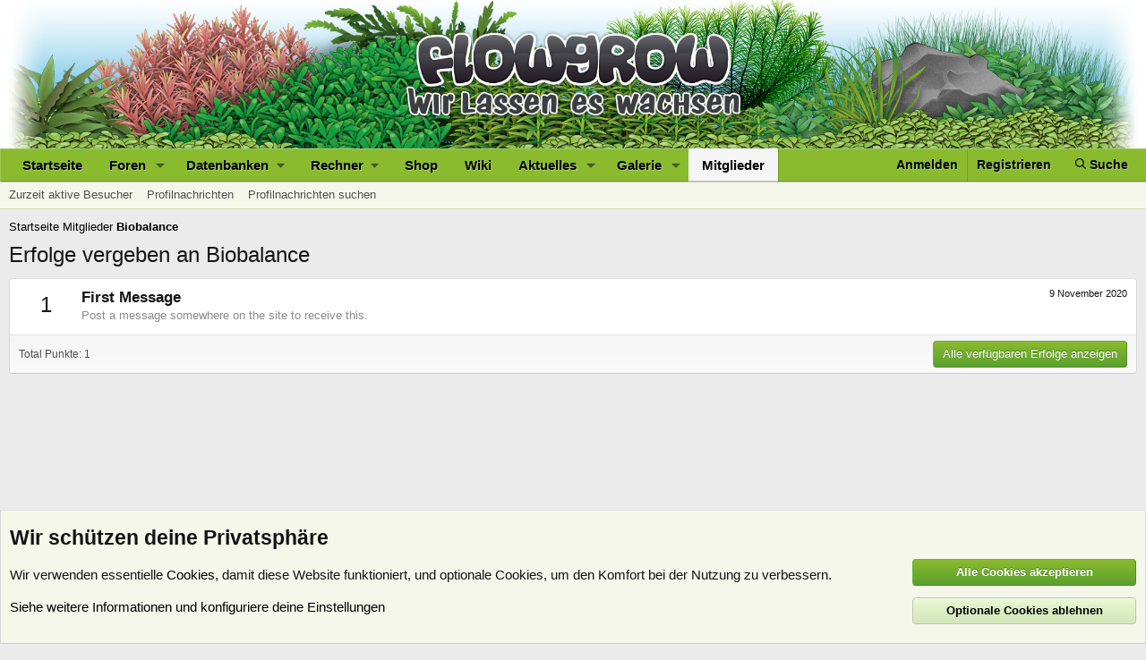

--- FILE ---
content_type: text/css; charset=utf-8
request_url: https://www.flowgrow.de/css.php?css=public%3Anotices.less%2Cpublic%3Aextra.less&s=1&l=2&d=1768201270&k=1bea6bcb9d3306c3aa36f91c738038c141f176bf
body_size: 4592
content:
@charset "UTF-8";

/********* public:notices.less ********/
.notices{list-style:none;margin:0;padding:0}.notices.notices--block .notice{margin-bottom:10px}.notices.notices--floating{margin:0 20px 0 auto;width:300px;max-width:100%;z-index:800}@media (max-width:340px){.notices.notices--floating{margin-right:10px}}.notices.notices--floating .notice{margin-bottom:20px}.notices.notices--scrolling{display:flex;align-items:stretch;overflow:hidden;border-width:1px;border-style:solid;border-top-color:#e0e0e0;border-right-color:#d6d6d6;border-bottom-color:#ccc;border-left-color:#d6d6d6;margin-bottom:10px}.notices.notices--scrolling.notices--isMulti{margin-bottom:30px}.notices.notices--scrolling .notice{width:100%;flex-grow:0;flex-shrink:0;border:none}.notice{position:relative;border-width:1px;border-style:solid;border-top-color:#e0e0e0;border-right-color:#d6d6d6;border-bottom-color:#ccc;border-left-color:#d6d6d6}.notice:before,.notice:after{content:" ";display:table}.notice:after{clear:both}.notice.notice--primary{color:#141414;background:#f5f7ea}.notice.notice--accent{color:#915808;background:#fef4e7}.notice.notice--accent a:not(.button--notice){color:#f2930d}.notice.notice--dark{color:#fefefe;border:none;background:#141414}.notice.notice--dark a:not(.button--notice){color:#b4b4b4}.notice.notice--light{color:#141414;background:#fefefe}.notice.notice--light a:not(.button--notice){color:#828282}.notice.notice--enablePush{display:none}@media (max-width:900px){.notice.notice--enablePush{padding:3px 3px 10px;font-size:13px}}@media (max-width:900px){.notice.notice--cookie .notice-content{padding:3px 3px 10px;font-size:12px}.notice.notice--cookie .notice-content .button--notice{font-size:12px;padding:3px 6px}.notice.notice--cookie .notice-content .button--notice .button-text{font-size:12px}}.notice.notice--cookieAdvanced .notice-content{padding:1em 0}.notice.notice--cookieAdvanced .notice-content .u-pageCentered{display:grid;grid-template-columns:1fr 250px;gap:10px;align-items:end}@media (max-width:650px){.notice.notice--cookieAdvanced .notice-content .u-pageCentered{display:block}}.notice.notice--cookieAdvanced .notice-content h2{margin:0}.notice.notice--cookieAdvanced .notice-content .button{width:100%;margin:.5em 0;font-weight:bold}.notice.notice--cookieAdvanced .notice-content form.is-active{display:contents;grid-column:span 2}.notice.notice--cookieAdvanced .notice-content form.is-active .formRow.formRow--fullWidth>dd{padding-left:0;padding-right:0}.notice.notice--cookieAdvanced .notice-content form:not(.is-active){display:none}.notices--block .notice{font-size:15px;border-radius:4px}.notices--floating .notice{font-size:11px;border-radius:4px;box-shadow:1px 1px 3px rgba(0,0,0,0.25)}.notices--floating .notice.notice--primary{background-color:rgba(245,247,234,0.8)}.notices--floating .notice.notice--accent{background-color:rgba(254,244,231,0.8)}.notices--floating .notice.notice--dark{background-color:rgba(20,20,20,0.8)}.notices--floating .notice.notice--light{background-color:rgba(254,254,254,0.8)}.has-js .notices--floating .notice{display:none}.notice.notice--hasImage .notice-content{margin-left:68px;min-height:68px}@media (max-width:900px){.notice.notice--hidewide:not(.is-vis-processed){display:none;visibility:hidden}}@media (max-width:650px){.notice.notice--hidemedium:not(.is-vis-processed){display:none;visibility:hidden}}@media (max-width:480px){.notice.notice--hidenarrow:not(.is-vis-processed){display:none;visibility:hidden}}.notice-image{float:left;padding:10px 0 10px 10px}.notice-image img{max-width:48px;max-height:48px}.notice-content{padding:10px}.notice-content a.notice-dismiss{float:right;color:inherit;font-size:16px;line-height:1;height:1em;box-sizing:content-box;padding:0 0 5px 5px;opacity:.5;-webkit-transition: opacity .25s ease;transition: opacity .25s ease;cursor:pointer}.notice-content a.notice-dismiss:before{display:inline-block;content:"";height:1em;vertical-align:-0.125em;background-color:currentColor;width:.75em;mask:url('/styles/fa/regular/times.svg?v=5.15.3') no-repeat center;-webkit-mask:url('/styles/fa/regular/times.svg?v=5.15.3') no-repeat center}.notice-content a.notice-dismiss:hover{text-decoration:none;opacity:1}.notices--floating .notice-content a.notice-dismiss{font-size:14px}

/********* public:extra.less ********/
[data-template="forum_list"] .block-container .node:nth-child(odd){background:#fbfcf7;border-top:none}[data-template="forum_list"] .block-container .node:nth-child(even){background:#f3f5e3;border-top:none}.structItem.structItem--thread:nth-child(2n){background:#f3f5e3}.p-header{color:#000000;background:#fff}.p-header-content{padding:0;flex-wrap:wrap;justify-content:space-between;align-items:center;max-width:100%}.p-nav{color:#141414;background:#707173;text-shadow:1px 1px 1px rgba(255,255,255,0.3);color:#000;line-height:1.5em;font-size:14px;font-weight:600;text-decoration:none;background:linear-gradient(to bottom, #8abb2f 126px, #5aa02e 100%);box-shadow:inset 0 -1px .5px rgba(0,0,0,0.2),inset 0 1px .5px rgba(255,255,255,0.2),inset 1px 0 .75px rgba(255,255,255,0.2),1px 1px .5px rgba(0,0,0,0.2)}.p-sectionLinks{font-size:13px;color:#505050;background:#f5f7ea;border-bottom:1px solid #d6e0ad}.p-footer{font-size:13px;color:#fff;background:#707173}.block-header{padding:6px 10px;margin:0;font-weight:400;text-decoration:none;font-size:20px;color:#505050;background:#c9ddae;border-bottom:none;box-shadow:0 -1px .5px rgba(0,0,0,0.2) inset,0 1px .5px rgba(255,255,255,0.2) inset,1px 0 .75px rgba(255,255,255,0.2) inset,-1px 0 .5px rgba(255,255,255,0.2) inset,.6px .5px .5px rgba(0,0,0,0.2)}.block-filterBar{color:#505050;background:#c9ddae;border-bottom:none;box-shadow:0 -1px .5px rgba(0,0,0,0.2) inset,0 1px .5px rgba(255,255,255,0.2) inset,1px 0 .75px rgba(255,255,255,0.2) inset,-1px 0 .5px rgba(255,255,255,0.2) inset,.6px .5px .5px rgba(0,0,0,0.2)}.block-minorHeader{padding:6px 10px;margin:0;font-weight:400;text-decoration:none;font-size:17px;color:#000}.input{color:#000;background:#f5f7ea}.input:focus,.input.is-focused{outline:0;background:#f5f7ea}.pageNav-page{color:#000;display:table-cell;background-color:#eafad4;background-image:linear-gradient(to bottom, #eafad4 0, #d2e5b8 100%);background-repeat:repeat-x;text-align:center;border-style:solid;border-width:1px;border-right-style:none;border-color:#bac6a9;box-shadow:0 1px 1px rgba(255,255,255,0.5) inset,0 -1px 2px rgba(255,255,255,0.2) inset}.pageNav-page:not(:first-child){border-left-color:#bac6a9}.pageNav-page:last-child{border-top-right-radius:2px;border-bottom-right-radius:2px;border-right:1px solid #bac6a9}.pageNav-jump{display:inline-block;color:#000;background-color:#eafad4;background-image:linear-gradient(to bottom, #eafad4 0, #d2e5b8 100%);background-repeat:repeat-x;text-align:center;border-style:solid;border-width:1px;border-color:#bac6a9;box-shadow:0 1px 1px rgba(255,255,255,0.5) inset,0 -1px 2px rgba(255,255,255,0.2) inset}.structItem-pageJump{margin-left:8px;font-size:11px}.structItem-pageJump a{color:#333;display:inline-block;background-color:#eafad4;background-image:linear-gradient(to bottom, #eafad4 0, #d2e5b8 100%);background-repeat:repeat-x;font-size:11px;line-height:16px;height:18px;padding:0;min-width:16px;text-align:center;border-style:solid;border-width:1px;border-color:rgba(0,0,0,0.15) rgba(0,0,0,0.2) rgba(0,0,0,0.25);box-shadow:0 1px 1px rgba(255,255,255,0.5) inset,0 -1px 2px rgba(255,255,255,0.2) inset}.button.button--primary,a.button.button--primary,.button,a.button{display:inline-block;display:inline-flex;align-items:center;justify-content:center;text-decoration:none;cursor:pointer;border:1px solid transparent;white-space:nowrap;-webkit-transition:background-color .25s ease;transition:background-color .25s ease;font-size:13px;border-radius:4px;padding-top:5px;padding-right:10px;padding-bottom:5px;padding-left:10px;text-align:center;color:#8abb2f;background:#5aa02e;background-image:linear-gradient(to bottom, #8abb2f 0, #5aa02e 100%);border-color:rgba(0,0,0,0.1) rgba(0,0,0,0.25) rgba(0,0,0,0.5);color:#fff;text-shadow:0 -1px 0 rgba(0,0,0,0.3);border-color:#65b434 #4f8c28 #4f8c28 #65b434}.button.button--link,a.button.button--link{display:inline-block;color:#000;background-color:#eafad4;background-image:linear-gradient(to bottom, #eafad4 0, #d2e5b8 100%);background-repeat:repeat-x;text-align:center;text-shadow:none;border-style:solid;border-width:1px;border-color:#bac6a9;box-shadow:0 1px 1px rgba(255,255,255,0.5) inset,0 -1px 2px rgba(255,255,255,0.2) inset}.p-nav-list .p-navEl{color:#000;text-decoration:none;-webkit-transition:all .25s ease;transition:all .25s ease}.p-nav-list .p-navEl.is-selected{color:#000;font-weight:600;background:#f5f5f5;border-top-left-radius:2px;border-top-right-radius:2px}a{color:#000;text-decoration:none}.node-icon i:before{font-family:'Font Awesome 5 Pro';font-size:inherit;font-style:normal;font-weight:400;text-rendering:auto;-webkit-font-smoothing:antialiased;-moz-osx-font-smoothing:grayscale;color:#000}.p-staffBar{font-size:13px;color:#ffffff;background:#515456;border-bottom:1px solid #0c2b41}.p-navgroup{float:left;background:none;border-top-left-radius:4px;border-top-right-radius:4px}.menu-arrow{position:absolute;width:0;height:0;border:0 solid transparent;top:-8px;left:50%;margin-left:-8px;border:8px solid transparent;border-top-width:0;border-bottom-color:#21571b}.menu-content{margin:0;padding:0;list-style:none;text-align:left;font-size:13px;color:#141414;background:#fefefe;border-radius:3px;border-top:3px solid #21571b}.menu-linkRow.is-selected,.menu-linkRow:hover,.menu-linkRow:focus{color:#141414;text-decoration:none;background:#c9ddae;border-left-color:rgba(33,87,27,0.5)}.p-nav-list .p-navEl.is-menuOpen{text-decoration:none;border-top-left-radius:2px;border-top-right-radius:2px;background:linear-gradient(to bottom, rgba(53,140,44,0.3) 0, rgba(33,87,27,0.3) 100%);box-shadow:0 0 1px 0px #204c1a inset,0 1px 0 rgba(255,255,255,0.3);color:#f1f1f1;text-shadow:1px 1px 1px #000}.structItem.is-unread .structItem-title a:not(.labelLink):after{content:"NEW";display:inline-block;background:red;padding:2px 5px;font-size:9px;color:#FFF;margin-left:5px;position:relative;top:-2px}.node.node--id3 .node-icon i{display:none}.node.node--id3.node--forum .node-icon{background-image:url('/styles/default/xenforo/node-icons/pflanzen-allgemein.svg');background-repeat:no-repeat;background-position:center;background-size:32px}.node.node--id3.node--forum.node--read .node-icon{opacity:0.4}.node.node--id4 .node-icon i{display:none}.node.node--id4.node--forum .node-icon{background-image:url('/styles/default/xenforo/node-icons/artenbestimmung.svg');background-repeat:no-repeat;background-position:center;background-size:32px}.node.node--id4.node--forum.node--read .node-icon{opacity:0.4}.node.node--id104 .node-icon i{display:none}.node.node--id104.node--forum .node-icon{background-image:url('/styles/default/xenforo/node-icons/neue-besondere-wasserpflanzen.svg');background-repeat:no-repeat;background-position:center;background-size:32px}.node.node--id104.node--forum.node--read .node-icon{opacity:0.4}.node.node--id5 .node-icon i{display:none}.node.node--id5.node--forum .node-icon{background-image:url('/styles/default/xenforo/node-icons/substrate.svg');background-repeat:no-repeat;background-position:center;background-size:36px}.node.node--id5.node--forum.node--read .node-icon{opacity:0.4}.node.node--id46 .node-icon i{display:none}.node.node--id46.node--forum .node-icon{background-image:url('/styles/default/xenforo/node-icons/technik.svg');background-repeat:no-repeat;background-position:center;background-size:32px}.node.node--id46.node--forum.node--read .node-icon{opacity:0.4}.node.node--id6 .node-icon i{display:none}.node.node--id6.node--forum .node-icon{background-image:url('/styles/default/xenforo/node-icons/beleuchtung.svg');background-repeat:no-repeat;background-position:center;background-size:26px}.node.node--id6.node--forum.node--read .node-icon{opacity:0.4}.node.node--id7 .node-icon i{display:none}.node.node--id7.node--forum .node-icon{background-image:url('/styles/default/xenforo/node-icons/naehrstoffe.svg');background-repeat:no-repeat;background-position:center;background-size:32px}.node.node--id7.node--forum.node--read .node-icon{opacity:0.4}.node.node--id116 .node-icon i{display:none}.node.node--id116.node--forum .node-icon{background-image:url('/styles/default/xenforo/node-icons/erste-hilfe.svg');background-repeat:no-repeat;background-position:center;background-size:32px}.node.node--id116.node--forum.node--read .node-icon{opacity:0.4}.node.node--id8 .node-icon i{display:none}.node.node--id8.node--forum .node-icon{background-image:url('/styles/default/xenforo/node-icons/algen.svg');background-repeat:no-repeat;background-position:center;background-size:32px}.node.node--id8.node--forum.node--read .node-icon{opacity:0.4}.node.node--id42 .node-icon i{display:none}.node.node--id42.node--forum .node-icon{background-image:url('/styles/default/xenforo/node-icons/emers.svg');background-repeat:no-repeat;background-position:center;background-size:22px}.node.node--id42.node--forum.node--read .node-icon{opacity:0.4}.node.node--id44 .node-icon i{display:none}.node.node--id44.node--forum .node-icon{background-image:url('/styles/default/xenforo/node-icons/moose-farne.svg');background-repeat:no-repeat;background-position:center;background-size:32px}.node.node--id44.node--forum.node--read .node-icon{opacity:0.4}.node.node--id9 .node-icon i{display:none}.node.node--id9.node--forum .node-icon{background-image:url('/styles/default/xenforo/node-icons/bastelanleitungen.svg');background-repeat:no-repeat;background-position:center;background-size:32px}.node.node--id9.node--forum.node--read .node-icon{opacity:0.4}.node.node--id1 .node-icon i{display:none}.node.node--id1.node--forum .node-icon{background-image:url('/styles/default/xenforo/node-icons/ankuendigungen.svg');background-repeat:no-repeat;background-position:center;background-size:32px}.node.node--id1.node--forum.node--read .node-icon{opacity:0.4}.node.node--id88 .node-icon i{display:none}.node.node--id88.node--forum .node-icon{background-image:url('/styles/default/xenforo/node-icons/fan.svg');background-repeat:no-repeat;background-position:center;background-size:32px}.node.node--id88.node--forum.node--read .node-icon{opacity:0.4}.node.node--id16 .node-icon i{display:none}.node.node--id16.node--forum .node-icon{background-image:url('/styles/default/xenforo/node-icons/aquascaping.svg');background-repeat:no-repeat;background-position:center;background-size:32px}.node.node--id16.node--forum.node--read .node-icon{opacity:0.4}.node.node--id48 .node-icon i{display:none}.node.node--id48.node--forum .node-icon{background-image:url('/styles/default/xenforo/node-icons/fotografie.svg');background-repeat:no-repeat;background-position:center;background-size:32px}.node.node--id48.node--forum.node--read .node-icon{opacity:0.4}.node.node--id27 .node-icon i{display:none}.node.node--id27.node--forum .node-icon{background-image:url('/styles/default/xenforo/node-icons/paludarien.svg');background-repeat:no-repeat;background-position:center;background-size:32px}.node.node--id27.node--forum.node--read .node-icon{opacity:0.4}.node.node--id28 .node-icon i{display:none}.node.node--id28.node--forum .node-icon{background-image:url('/styles/default/xenforo/node-icons/nano-aquarien.svg');background-repeat:no-repeat;background-position:center;background-size:32px}.node.node--id28.node--forum.node--read .node-icon{opacity:0.4}.node.node--id17 .node-icon i{display:none}.node.node--id17.node--forum .node-icon{background-image:url('/styles/default/xenforo/node-icons/aquarienvorstellungen.svg');background-repeat:no-repeat;background-position:center;background-size:32px}.node.node--id17.node--forum.node--read .node-icon{opacity:0.4}.node.node--id82 .node-icon i{display:none}.node.node--id82.node--forum .node-icon{background-image:url('/styles/default/xenforo/node-icons/teich.svg');background-repeat:no-repeat;background-position:center;background-size:32px}.node.node--id82.node--forum.node--read .node-icon{opacity:0.4}.node.node--id11 .node-icon i{display:none}.node.node--id11.node--forum .node-icon{background-image:url('/styles/default/xenforo/node-icons/fische.svg');background-repeat:no-repeat;background-position:center;background-size:32px}.node.node--id11.node--forum.node--read .node-icon{opacity:0.4}.node.node--id117 .node-icon i{display:none}.node.node--id117.node--forum .node-icon{background-image:url('/styles/default/xenforo/node-icons/diskus.svg');background-repeat:no-repeat;background-position:center;background-size:32px}.node.node--id117.node--forum.node--read .node-icon{opacity:0.4}.node.node--id12 .node-icon i{display:none}.node.node--id12.node--forum .node-icon{background-image:url('/styles/default/xenforo/node-icons/garnelen.svg');background-repeat:no-repeat;background-position:center;background-size:32px}.node.node--id12.node--forum.node--read .node-icon{opacity:0.4}.node.node--id13 .node-icon i{display:none}.node.node--id13.node--forum .node-icon{background-image:url('/styles/default/xenforo/node-icons/krebse.svg');background-repeat:no-repeat;background-position:center;background-size:32px}.node.node--id13.node--forum.node--read .node-icon{opacity:0.4}.node.node--id14 .node-icon i{display:none}.node.node--id14.node--forum .node-icon{background-image:url('/styles/default/xenforo/node-icons/schnecken.svg');background-repeat:no-repeat;background-position:center;background-size:32px}.node.node--id14.node--forum.node--read .node-icon{opacity:0.4}.node.node--id110 .node-icon i{display:none}.node.node--id110.node--forum .node-icon{background-image:url('/styles/default/xenforo/node-icons/meerwasser-allgemein.svg');background-repeat:no-repeat;background-position:center;background-size:32px}.node.node--id110.node--forum.node--read .node-icon{opacity:0.4}.node.node--id111 .node-icon i{display:none}.node.node--id111.node--forum .node-icon{background-image:url('/styles/default/xenforo/node-icons/makroalgen-meerwasser.svg');background-repeat:no-repeat;background-position:center;background-size:32px}.node.node--id111.node--forum.node--read .node-icon{opacity:0.4}.node.node--id112 .node-icon i{display:none}.node.node--id112.node--forum .node-icon{background-image:url('/styles/default/xenforo/node-icons/korallen.svg');background-repeat:no-repeat;background-position:center;background-size:32px}.node.node--id112.node--forum.node--read .node-icon{opacity:0.4}.node.node--id115 .node-icon i{display:none}.node.node--id115.node--forum .node-icon{background-image:url('/styles/default/xenforo/node-icons/meerwasser-bewohner.svg');background-repeat:no-repeat;background-position:center;background-size:32px}.node.node--id115.node--forum.node--read .node-icon{opacity:0.4}.node.node--id113 .node-icon i{display:none}.node.node--id113.node--forum .node-icon{background-image:url('/styles/default/xenforo/node-icons/aquascaping-meerwasser.svg');background-repeat:no-repeat;background-position:center;background-size:32px}.node.node--id113.node--forum.node--read .node-icon{opacity:0.4}.node.node--id114 .node-icon i{display:none}.node.node--id114.node--forum .node-icon{background-image:url('/styles/default/xenforo/node-icons/aquarienvorstellungen-meerwasser.svg');background-repeat:no-repeat;background-position:center;background-size:32px}.node.node--id114.node--forum.node--read .node-icon{opacity:0.4}.node--read i:before{opacity:0.4}.fr-box.fr-basic .fr-wrapper{background:#f5f7ea}.fr-toolbar{border-top:3px solid #c1d0b8}.p-nav-list .p-navEl.is-selected .p-navEl-link{box-shadow:inset 0 -1px .5px rgba(0,0,0,0.2),inset 0 1px .5px rgba(255,255,255,0.2),inset 1px 0 .75px rgba(255,255,255,0.2),1px 1px .5px rgba(0,0,0,0.2)}.subNodeLink:before{color:#8abb2f}.menu-header,.menu-tabHeader{color:#000000;background:#c9ddae;border-bottom:1px solid #dfdfdf}.menu-tabHeader .tabs-tab.is-active{color:#000000;border-color:#8abb2f}.p-navgroup-link.is-menuOpen{color:#f5f7ea;text-shadow:1px 1px 1px #000}.menu-row.menu-row--highlighted{color:#141414;background:#fefefe}.block-tabHeader{padding:0;margin:0;font-weight:400;font-size:15px;text-shadow:1px 1px 1px rgba(255,255,255,0.3);color:#000;line-height:1.5em;text-decoration:none;background:#c9ddae}.block-tabHeader .tabs-tab.is-active{background:none;color:#000000;border-color:#8abb2f}.block-formSectionHeader{padding:6px 10px;margin:0;font-weight:400;text-decoration:none;font-size:17px;color:#141414;border-top:1px solid #d8d8d8;border-bottom:1px solid #e7e7e7}.formRow .iconic>i,.inputGroup .iconic>i,.inputChoices .iconic>i,.block-footer .iconic>i,.dataList-cell .iconic>i,.message-cell--extra .iconic>i,.formRow.dataList-cell--fa>a>i,.inputGroup.dataList-cell--fa>a>i,.inputChoices.dataList-cell--fa>a>i,.block-footer.dataList-cell--fa>a>i,.dataList-cell.dataList-cell--fa>a>i,.message-cell--extra.dataList-cell--fa>a>i{color:#8abb2f}.overlay-title{display:none;margin:0;font-weight:400;font-size:24px;color:#141414;background:#c9ddae;border-bottom:1px solid #dfdfdf;padding-top:6px;padding-right:10px;padding-bottom:6px;padding-left:10px}.tabs--standalone{padding:0;margin-bottom:20px;font-weight:400;border-width:1px;border-style:solid;border-top-color:#dfdfdf;border-right-color:#d8d8d8;border-bottom-color:#cbcbcb;border-left-color:#d8d8d8;text-shadow:rgba(255,255,255,0.5) 1px 1px 1px;font-size:15px;color:#151c09;background:linear-gradient(to bottom, #8abb2f 0, #5aa02e 100%);font-size:0;box-shadow:inset 0 -1px .5px rgba(0,0,0,0.2),inset 0 1px .5px rgba(255,255,255,0.2),inset 1px 0 .75px rgba(255,255,255,0.2),1px 1px .5px #ececec;border-radius:5px}.tabs--standalone .tabs-tab.is-active{color:#fefefe;border-color:#fefefe;text-shadow:1px 1px 1px #000}.tabs--standalone .tabs-tab:hover{color:#fefefe}.offCanvasMenu--nav .offCanvasMenu-content{color:#dceec4;background:#8abb2f}.block-textHeader{margin:3px 0;padding:4px;font-weight:400;font-size:17px;color:#fefefe;background:#8abb2f}.CMTV_QT.button--solve{display:inline-block;display:inline-flex;align-items:center;justify-content:center;text-decoration:none;cursor:pointer;border:1px solid transparent;white-space:nowrap;-webkit-transition:background-color .25s ease;transition:background-color .25s ease;font-size:13px;border-radius:4px;padding-top:5px;padding-right:10px;padding-bottom:5px;padding-left:10px;text-align:center;color:#8abb2f;background:#5aa02e;background-image:linear-gradient(to bottom, #8abb2f 0, #5aa02e 100%);border-color:rgba(0,0,0,0.1) rgba(0,0,0,0.25) rgba(0,0,0,0.5);box-shadow:0 1px 1px rgba(255,255,255,0.5) inset,0 -1px 2px rgba(255,255,255,0.2) inset;color:#fff;text-shadow:0 -1px 0 rgba(0,0,0,0.3);border-color:#65b434 #4f8c28 #4f8c28 #65b434}.p-header-logo{margin-left:auto}.p-title-pageAction{margin-bottom:10px !important}.p-nav .p-nav-menuTrigger i:after{width:0.88em !important}.p-navgroup-link.p-navgroup-link--iconic i:after{min-width:0.88em !important;width:0.88em !important}.p-breadcrumbs>li:after,.p-breadcrumbs>li:before{width:auto !important}a.link.link--external,a.link.link--internal{color:#89bb2d}.menu-tabHeader .tabs-tab:hover{color:#000}@media (max-width:480px){.message-signature{display:block}}.siropuChatNewMessage,.siropuChatActiveConversation.siropuChatNewMessage{animation:none !important;-webkit-animation:none !important}.responsive-banner{width:100%;max-width:1000px;height:auto}